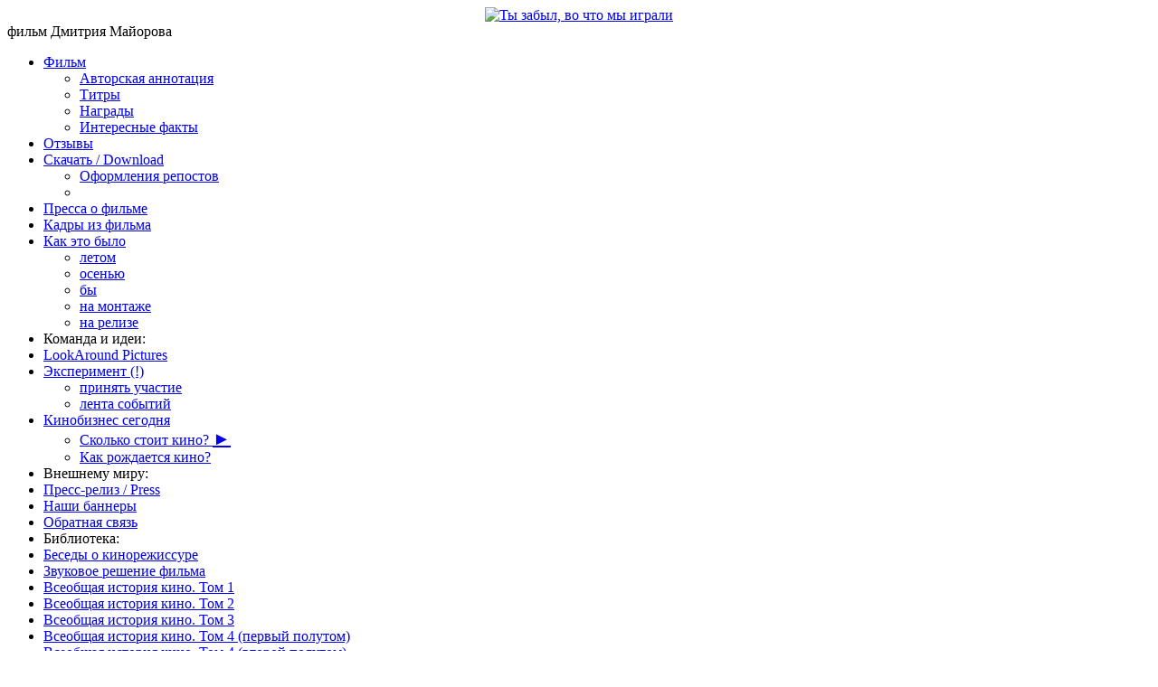

--- FILE ---
content_type: text/html; charset=UTF-8
request_url: http://www.cc-film.ru/library/history3_0437.html
body_size: 15502
content:
<!DOCTYPE html PUBLIC "-//W3C//DTD XHTML 1.0 Transitional//EN" "http://www.w3.org/TR/xhtml1/DTD/xhtml1-transitional.dtd">
<html xmlns="http://www.w3.org/1999/xhtml" xml:lang="ru-ru" lang="ru-ru" >
 
<!-- Mirrored from www.cc-film.ru/library/history3_0437.html by HTTrack Website Copier/3.x [XR&CO'2007], Thu, 02 Oct 2014 19:54:41 GMT -->
<!-- Added by HTTrack --><meta http-equiv="content-type" content="text/html;charset=utf-8"><!-- /Added by HTTrack -->
<head>

<!-- идентКод000 - компонент, в начале контента
     идентКод001 - компонент, в конце контента
     идентКод002 - макет, под меню
     идентКодFacebook - для кнопки Facebook 
     identCodeMainMenu - для Главного Меню -->
 
 
  <meta http-equiv="X-UA-Compatible" content="IE=EmulateIE7" />
  <meta http-equiv="content-type" content="text/html; charset=utf-8" />
  <meta name="robots" content="index, follow" />
  <meta name="generator" content="Joomla! 1.5 - Open Source Content Management" />
   <title>Страница 0437 - Официальный сайт фильма &#171;Ты забыл, во что мы играли&#187;</title>
  <link href="http://www.cc-film.ru/favicon.ico" rel="shortcut icon" type="image/x-icon" />
  <link rel="stylesheet" href="../templates/system/css/system.css" type="text/css" />
  <link rel="stylesheet" href="../templates/system/css/general.css" type="text/css" />
  <link rel="stylesheet" type="text/css" href="../templates/greenwhite/css/template.css" />
  <link rel="stylesheet" type="text/css" href="../templates/greenwhite/css/books.css" />
  <!--[if IE 6]><link rel="stylesheet" href="/templates/greenwhite/css/template.ie6.css" type="text/css" media="screen" /><![endif]-->
  <!--[if IE 7]><link rel="stylesheet" href="/templates/greenwhite/css/template.ie7.css" type="text/css" media="screen" /><![endif]-->

  <script type="text/javascript" src="../templates/greenwhite/script.js"></script>
  <link rel="stylesheet" href="../templates/greenwhite/bootstrap-dropdown-related-projs/navs.css">
  <link rel="icon" href="http://www.cc-film.ru/favicon.ico" type="image/x-icon">
<link rel="shortcut icon" href="http://www.cc-film.ru/favicon.ico" type="image/x-icon"> 
 </head>
<body>
<!-- Yandex.Metrika counter --> 
<script type="text/javascript"> 
(function (d, w, c) {
    (w[c] = w[c] || []).push(function() {
        try {
            w.yaCounter14199862 = new Ya.Metrika({id:14199862, enableAll: true, webvisor:true});
        } catch(e) {}
    });
    
    var n = d.getElementsByTagName("script")[0],
        s = d.createElement("script"),
        f = function () { n.parentNode.insertBefore(s, n); };
    s.type = "text/javascript";
    s.async = true;
    s.src = (d.location.protocol == "https:" ? "https:" : "http:") + "//mc.yandex.ru/metrika/watch.js";

    if (w.opera == "[object Opera]") {
        d.addEventListener("DOMContentLoaded", f);
    } else { f(); }
})(document, window, "yandex_metrika_callbacks");
</script>
<noscript><div><img src="http://mc.yandex.ru/watch/14199862" style="position:absolute; left:-9999px;" alt="" /></div></noscript>
<!-- /Yandex.Metrika counter -->

<div id="art-main">
<div class="art-Sheet">
    <div class="art-Sheet-cc"></div>
    <div class="art-Sheet-body">

<div class="art-Header">
    <div class="art-Header-jpeg"></div>
<div class="art-Logo">
 <div id="name-text" class="art-Logo-name" style='text-align: center;' ><a href="http://www.cc-film.ru/"><img src='../templates/greenwhite/images/logo.png' alt='Ты забыл, во что мы играли' title='Ты забыл, во что мы играли'></a></div>
 <div id="slogan-text" class="art-Logo-text">фильм Дмитрия Майорова</div>


 
 </div>

</div>



<div class="art-contentLayout">
<div class="art-sidebar1"><div class="art-Block">
    <div class="art-Block-tl"></div>
    <div class="art-Block-tr"></div>
    <div class="art-Block-bl"></div>
    <div class="art-Block-br"></div>
    <div class="art-Block-tc"></div>
    <div class="art-Block-bc"></div>
    <div class="art-Block-cl"></div>
    <div class="art-Block-cr"></div>
    <div class="art-Block-cc"></div>
    <div class="art-Block-body">

<div class="art-BlockContent">
    <div class="art-BlockContent-body">


<ul class="menu">
<li class="item8">
  <a href="/index"><span>Фильм</span></a>
  <ul><li class="item15"><a href="/index/author"><span>Авторская аннотация</span></a></li><li class="item14"><a href="/index/titles"><span>Титры</span></a></li><li class="item16"><a href="/index/awards"><span>Награды</span></a></li><li class="item22"><a href="/index/facts"><span>Интересные факты</span></a></li></ul>
</li>
<li class="item10"><a href="/reviews"><span>Отзывы</span></a></li>
<li class="parent item12">
  <a href="/download"><span>Скачать / Download</span></a>
  <ul><li class="item37"><a href="/download/release-code"><span>Оформления репостов</span></a></li><li class="item42"></ul>
</li>
<li class="item41"><a href="/pressa-about-film"><span>Пресса о фильме</span></a></li>
<li class="item9"><a href="/screenshots"><span>Кадры из фильма</span></a></li>
<li class="parent item17">
  <a href="/story"><span>Как это было</span></a>
  <ul><li class="item18"><a href="/story/photogallery-summer"><span>летом</span></a></li><li class="item19"><a href="/story/photogallery-autumn"><span>осенью</span></a></li><li class="item20"><a href="/story/missed-photos"><span>бы</span></a></li><li class="item21"><a href="/story/photogallery-montage"><span>на монтаже</span></a></li><li class="item43"><a href="/story/release"><span>на релизе</span></a></li></ul>
</li>
<li class="item30"><span class="separator"><span>Команда и идеи:</span></span></li>
<li class="item23"><a href="/lookaround"><span>LookAround Pictures</span></a></li>
<li class="parent item25">
  <a href="/experiment"><span>Эксперимент (!)</span></a>
  <ul><li class="item34"><a href="/experiment/donate"><span>принять участие</span></a></li><li class="item40"><a href="/experiment/news"><span>лента событий</span></a></li></ul>
</li>
<li class="parent item28">
  <a href="/freeinformation"><span>Кинобизнес сегодня</span></a>
  <ul><li class="item32"><a href="http://www.finar.ru/Base/Skolko-Stoit-Kino" target='_blank'>Сколько стоит кино? <span style='font-size: 125%;'>&#9658; </span></a></li><li class="item33"><a href="/freeinformation/how-to-make-movie"><span>Как рождается кино?</span></a></li></ul>
  </li>
<li class="item31"><span class="separator"><span>Внешнему миру:</span></span></li>
<li class="item24"><a href="/pressrelease"><span>Пресс-релиз / Press</span></a></li>
<li class="item35"><a href="/banners"><span>Наши баннеры</span></a></li>
<li class="item36"><a href="/feedback"><span>Обратная связь</span></a></li>
<li class="item38"><span class="separator"><span>Библиотека:</span></span></li>
<li class="item44"><a href="/library/talks.html"><span>Беседы о кинорежиссуре</span></a></li>
<li class="item45"><a href="/library/sound-solution.html"><span>Звуковое решение фильма</span></a></li>
<li class="item46"><a href="/library/history-part1.html"><span>Всеобщая история кино. Том 1</span></a></li>
<li class="item47"><a href="/library/history-part2.html"><span>Всеобщая история кино. Том 2</span></a></li>
<li class="item48"><a href="/library/history-part3.html"><span>Всеобщая история кино. Том 3</span></a></li>
<li class="item49"><a href="/library/history-part41.html"><span>Всеобщая история кино. Том 4 (первый полутом)</span></a></li>
<li class="item50"><a href="/library/history-part42.html"><span>Всеобщая история кино. Том 4 (второй полутом)</span></a></li>
<li class="item51"><a href="/library/history-part6.html"><span>Всеобщая история кино. Том 6</span></a></li>
</ul>    </div>
</div>


    </div>
</div>

<div class="art-Block">
    <div class="art-Block-tl"></div>
    <div class="art-Block-tr"></div>
    <div class="art-Block-bl"></div>
    <div class="art-Block-br"></div>
    <div class="art-Block-tc"></div>
    <div class="art-Block-bc"></div>
    <div class="art-Block-cl"></div>
    <div class="art-Block-cr"></div>
    <div class="art-Block-cc"></div>
    <div class="art-Block-body">

<div class="art-BlockContent">
    

    
</div>


    </div>
</div>

</div>
<div class="art-content">
<div class="art-Post">
    <div class="art-Post-body"><nav class='book-breadcrumbs'>
    <a href='http://www.cc-film.ru/' title='Официальный сайт фильма &#171;Ты забыл, во что мы играли&#187;'>cc-film.ru</a> > <a href='index.html'>Библиотека</a> > <a href='history-part3.html'>ВСЕОБЩАЯ ИСТОРИЯ КИНО. ТОМ 3</a> > Страница 0437
</nav>

<div class = 'book-navigation'>
<a href = 'history3_0436.html' class='fl'>Назад</a>
<h3>Страница 0437</h3>
<a href = 'history3_0438.html' class='fr'>Вперед</a>
</div>

<div class = 'book-text'>

<p>„Абель Ганс — один из лучших французских кинорежиссеров. Эта картина, его творение, выше обычных фильмов. Благодаря новой формуле искусства он создал психологический этюд, тщательно отделанный и напряженный. Марта Берлиак устала от несколько сурового образа жизни, который она ведет в угоду мужу, выдающемуся ученому..."</p>
<p>У Марты есть любовник, который отказывается] ее увезти. Она хочет покончить самоубийством. Возлюбленный пытается отнять у нее оружие. Он смертельно ранен, но успевает написать письмо о том, что покончил самоубийством, и женщина дает ему слово хранить тайну. Проходит время. У неверной жены рождается ребенок. Муж, роясь в ящике, обнаруживает письмо умершего любовника. Из мести он отнимает у жены ребенка и выгоняет ее. Связанная обещанием, данным умершему, она не говорит того, что могло бы оправдать ее. Ребенок болен крупом, он при смерти, быть может, он уже умер. Несчастная мать бросается к ногам мужа. „Только бы мне узнать, жив он или умер, и я все расскажу".</p>
<p>Муж говорит, что ребенок жив, и она открывает ему свою тайну. Прощение, примирение, счастье и т.д.</p>
<p>Фирмен Жемье, лучший ученик Андре Антуана, прекрасно играл в этом фильме. Эмми Линн была в нем замечательной „матерью скорбящей". Интрига, которая может показаться нам смешной, была в ту эпоху во вкусе завсегдатаев бульваров, как и „Вероломство". Фильм Абеля Ганса имел ошеломляющий успех и в течение сезона привлекал толпу нарядных бездельников. Ни один американский фильм не сделал большего сбора. Кроме того, „Матерь скорбящая" принесла много денег и в Нью-Йорке и как бы снова открыла для французской кинопродукции рынок Соединенных Штатов. Прекрасная режиссура и „эффекты светотени, подчеркивающие мимику", способствовали этому сногсшибательному успеху. Ганс внезапно стал первым французским кинопостановщиком.</p>
<p>В фильме „Зона смерти", вышедшем вслед за „Матерью скорбящей", показан старый опекун, влюбленный в свою подопечную; ее стремится похитить выдающийся астроном, которому покровительствует колдунья Сизин; время от времени у нее бывают приступы безумия, вызывающие</p>
<p>26* -2ft—&nbsp; &nbsp; &nbsp; &nbsp; &nbsp; &nbsp; &nbsp; &nbsp; &nbsp; &nbsp; &nbsp; &nbsp; &nbsp; &nbsp; &nbsp; &nbsp; &nbsp; &nbsp; &nbsp; &nbsp; &nbsp; &nbsp; &nbsp; &nbsp; &nbsp; &nbsp; &nbsp; &nbsp; &nbsp; &nbsp; &nbsp; &nbsp; &nbsp; &nbsp; &nbsp; &nbsp; &nbsp; &nbsp; &nbsp; &nbsp; &nbsp; &nbsp;4Г'3</p>
</div>

<div class = 'book-navigation'>
<a href = 'history3_0436.html' class='fl'>Назад</a>
Страница 0437
<a href = 'history3_0438.html' class='fr'>Вперед</a>
</div>

<!--SSICODE--></div></div>


    </div>

    </div>
</div>



</div>

</div>
<div class="cleared"></div>


<div class="art-Footer">
 <div class="art-Footer-inner">


<noindex>  

<!--liveinternet-->
 <div style="float: right; margin-top: 4px;"><div class="art-nostyle">
<!--LiveInternet counter--><script type="text/javascript"><!--
document.write("<a href='http://www.liveinternet.ru/click' "+
"target=_blank><img src='//counter.yadro.ru/hit?t14.16;r"+
escape(document.referrer)+((typeof(screen)=="undefined")?"":
";s"+screen.width+"*"+screen.height+"*"+(screen.colorDepth?
screen.colorDepth:screen.pixelDepth))+";u"+escape(document.URL)+
";"+Math.random()+
"' alt='' title='LiveInternet: показано число просмотров за 24"+
" часа, посетителей за 24 часа и за сегодня' "+
"border='0' width='88' height='31'><\/a>")
//--></script><!--/LiveInternet--></div>
</div>
<!--/liveinternet-->


  <div class="art-Footer-text">
    <p>© 2010-2011 <br />designed by <a href="http://www.karin-schloss.de/" target="_blank" rel="nofollow">Karin Schloss</a><br />powered by <a href="http://web.finar.ru/" target="_blank" rel="nofollow">Ph &amp; Ph</a></p>    
  </div>
</noindex>
    
 </div>
 <div class="art-Footer-background"></div>
</div>
<!--<div style="float: left;"><p class="art-page-footer">here can be some more content</p></div>-->

    </div>
</div>
<div class="cleared"></div>


</div>

</body> 

<!-- Mirrored from www.cc-film.ru/library/history3_0437.html by HTTrack Website Copier/3.x [XR&CO'2007], Thu, 02 Oct 2014 19:54:41 GMT -->
<!-- Added by HTTrack --><meta http-equiv="content-type" content="text/html;charset=utf-8"><!-- /Added by HTTrack -->
</html>